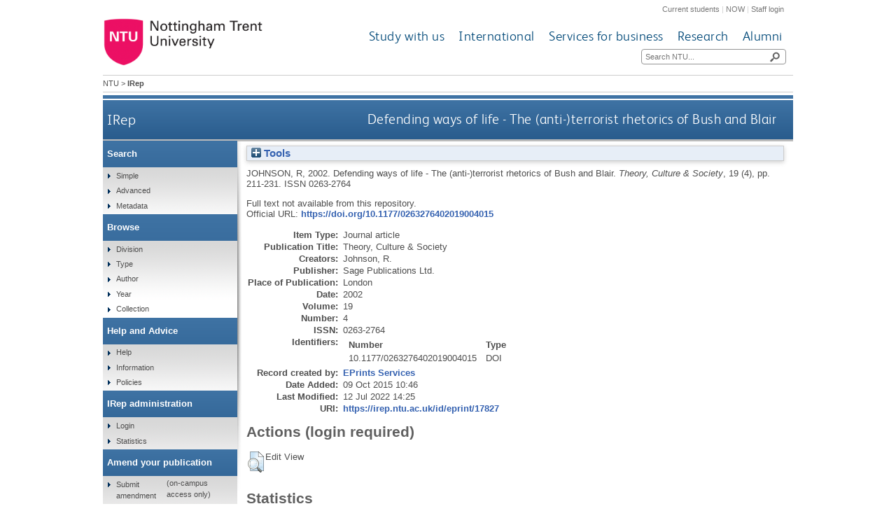

--- FILE ---
content_type: text/html; charset=utf-8
request_url: https://irep.ntu.ac.uk/id/eprint/17827/
body_size: 32408
content:
<!DOCTYPE html>
<html xmlns="http://www.w3.org/1999/xhtml">
  <head>
    <title> Defending ways of life - The (anti-)terrorist rhetorics of Bush and Blair  - IRep - Nottingham Trent University</title>
    <meta http-equiv="X-UA-Compatible" content="IE=edge" />
    <meta content="text/html; charset=UTF-8" http-equiv="Content-Type" />
    <meta name="title" content="IRep" />
    <meta name="keywords" content="institutional repository research archive oaister" />
    <meta name="description" content="IRep - Nottingham Trent University's open access institutional research repository" />
    <link href="/style/bootstrap.css" rel="stylesheet" media="screen" />
    <link href="/style/header-footer.css" rel="stylesheet" media="screen" />
    <link href="/style/common.css" rel="stylesheet" />
    <style type="text/css"><![CDATA[
      <!--
        @import "{$config{rel_path}}/style/landing_pages.css";
        @import "{$config{rel_path}}/style/3-column-right-grey-lp.css";
        @import "{$config{rel_path}}/style/specific.css";
      -->
    ]]></style>
    <!--[if IE]><link href="{$config{rel_path}}/style/common-ie.css" rel="stylesheet" type="text/css" /> <![endif]-->
    <!--[if IE 7]><link href="{$config{rel_path}}/style/common-ie7.css" rel="stylesheet" type="text/css" /> <![endif]-->
    <!--[if IE 8]><link href="{$config{rel_path}}/style/common-ie8.css" rel="stylesheet" type="text/css" /> <![endif]-->
    <!--[if IE]><![endif]-->
    <!--[if IE]><![endif]-->
    <!--[if IE 7]><![endif]-->
    <!--[if IE 8]><![endif]-->
    <!--[if IE 9]><![endif]-->
    <link rel="icon" href="/images/favicon.ico" type="image/x-icon" />
    <link rel="shortcut icon" href="/images/favicon.ico" type="image/x-icon" />
    
    <meta name="eprints.eprintid" content="17827" />
<meta name="eprints.rev_number" content="2" />
<meta name="eprints.eprint_status" content="archive" />
<meta name="eprints.userid" content="1" />
<meta name="eprints.dir" content="disk0/00/01/78/27" />
<meta name="eprints.datestamp" content="2015-10-09 10:46:07" />
<meta name="eprints.lastmod" content="2022-07-12 14:25:37" />
<meta name="eprints.status_changed" content="2015-10-09 10:46:07" />
<meta name="eprints.type" content="article" />
<meta name="eprints.metadata_visibility" content="show" />
<meta name="eprints.creators_name" content="Johnson, R" />
<meta name="eprints.title" content="Defending ways of life - The (anti-)terrorist rhetorics of Bush and Blair" />
<meta name="eprints.ispublished" content="pub" />
<meta name="eprints.date" content="2002" />
<meta name="eprints.date_type" content="published" />
<meta name="eprints.publisher" content="Sage Publications Ltd." />
<meta name="eprints.id_number" content="10.1177/0263276402019004015" />
<meta name="eprints.official_url" content="https://doi.org/10.1177/0263276402019004015" />
<meta name="eprints.ntu_item_type" content="Journal_article" />
<meta name="eprints.ntu_title" content="Defending ways of life - The (anti-)terrorist rhetorics of Bush and Blair" />
<meta name="eprints.ntu_title" content="Theory, Culture &amp; Society" />
<meta name="eprints.ntu_publisher" content="Sage Publications Ltd." />
<meta name="eprints.ntu_extent" content="Pages 211-+" />
<meta name="eprints.ntu_issn" content="0263-2764" />
<meta name="eprints.ntu_collection" content="Research and Scholarly Collection" />
<meta name="eprints.ntu_metadataqa" content="Y" />
<meta name="eprints.ntu_bibliographicCitation" content="JOHNSON, R., 2002. Defending ways of life - The (anti-)terrorist rhetorics of Bush and Blair. Theory, Culture &amp; Society, 19 (4), p. 211-+." />
<meta name="eprints.ntu_mig_id" content="185356" />
<meta name="eprints.ntu_place_of_pub" content="London" />
<meta name="eprints.ids_number" content="10.1177/0263276402019004015" />
<meta name="eprints.ids_type" content="doi" />
<meta name="eprints.full_text_status" content="none" />
<meta name="eprints.publication" content="Theory, Culture &amp; Society" />
<meta name="eprints.volume" content="19" />
<meta name="eprints.number" content="4" />
<meta name="eprints.place_of_pub" content="London" />
<meta name="eprints.pagerange" content="211-231" />
<meta name="eprints.institution" content="Nottingham Trent University" />
<meta name="eprints.issn" content="0263-2764" />
<meta name="eprints.dates_date" content="2002" />
<meta name="eprints.dates_date_type" content="published" />
<meta name="eprints.hoa_compliant" content="305" />
<meta name="eprints.hoa_date_pub" content="2002" />
<meta name="eprints.hoa_exclude" content="FALSE" />
<meta name="eprints.citation" content="  JOHNSON, R.,   2002.  Defending ways of life - The (anti-)terrorist rhetorics of Bush and Blair.   Theory, Culture &amp; Society, 19 (4), pp. 211-231.   ISSN 0263-2764     " />
<link href="http://purl.org/DC/elements/1.0/" rel="schema.DC" />
<meta name="DC.relation" content="https://irep.ntu.ac.uk/id/eprint/17827/" />
<meta name="DC.title" content="Defending ways of life - The (anti-)terrorist rhetorics of Bush and Blair" />
<meta name="DC.creator" content="Johnson, R" />
<meta name="DC.publisher" content="Sage Publications Ltd." />
<meta name="DC.date" content="2002" />
<meta name="DC.type" content="Article" />
<meta name="DC.type" content="NonPeerReviewed" />
<meta name="DC.identifier" content="  JOHNSON, R.,   2002.  Defending ways of life - The (anti-)terrorist rhetorics of Bush and Blair.   Theory, Culture &amp; Society, 19 (4), pp. 211-231.   ISSN 0263-2764     " />
<meta name="DC.relation" content="https://doi.org/10.1177/0263276402019004015" />
<meta name="DC.relation" content="10.1177/0263276402019004015" />
<meta name="DC.identifier" content="10.1177/0263276402019004015" />
<!-- Highwire Press meta tags -->
<meta name="citation_title" content="Defending ways of life - The (anti-)terrorist rhetorics of Bush and Blair" />
<meta name="citation_author" content="Johnson, R" />
<meta name="citation_publication_date" content="2002" />
<meta name="citation_online_date" content="2015/10/09" />
<meta name="citation_journal_title" content="Theory, Culture &amp; Society" />
<meta name="citation_issn" content="0263-2764" />
<meta name="citation_volume" content="19" />
<meta name="citation_issue" content="4" />
<meta name="citation_firstpage" content="211" />
<meta name="citation_lastpage" content="231" />
<meta name="citation_technical_report_institution" content="Nottingham Trent University" />
<meta name="citation_date" content="2002" />
<meta name="citation_cover_date" content="2002" />
<meta name="citation_publisher" content="Sage Publications Ltd." />
<!-- PRISM meta tags -->
<link href="https://www.w3.org/submissions/2020/SUBM-prism-20200910/" rel="schema.prism" />
<meta name="prism.dateReceived" content="2015-10-09T10:46:07" />
<meta name="prism.modificationDate" content="2022-07-12T14:25:37" />
<meta name="prism.pageRange" content="211-231" />
<meta name="prism.startingPage" content="211" />
<meta name="prism.endingPage" content="231" />
<meta name="prism.issn" content="0263-2764" />
<meta name="prism.publicationName" content="Theory, Culture &amp; Society" />
<meta name="prism.volume" content="19" />
<meta name="prism.number" content="4" />
<meta name="prism.link" content="https://doi.org/10.1177/0263276402019004015" />
<link href="https://irep.ntu.ac.uk/id/eprint/17827/" rel="canonical" />
<link href="https://irep.ntu.ac.uk/cgi/export/eprint/17827/COinS/ntu-eprint-17827.txt" rel="alternate" title="OpenURL ContextObject in Span" type="text/plain; charset=utf-8" />
<link href="https://irep.ntu.ac.uk/cgi/export/eprint/17827/METS/ntu-eprint-17827.xml" rel="alternate" title="METS" type="text/xml; charset=utf-8" />
<link href="https://irep.ntu.ac.uk/cgi/export/eprint/17827/RefWorks/ntu-eprint-17827.ref" rel="alternate" title="RefWorks" type="text/plain" />
<link href="https://irep.ntu.ac.uk/cgi/export/eprint/17827/XML/ntu-eprint-17827.xml" rel="alternate" title="EP3 XML" type="application/vnd.eprints.data+xml; charset=utf-8" />
<link href="https://irep.ntu.ac.uk/cgi/export/eprint/17827/ContextObject/ntu-eprint-17827.xml" rel="alternate" title="OpenURL ContextObject" type="text/xml; charset=utf-8" />
<link href="https://irep.ntu.ac.uk/cgi/export/eprint/17827/Refer/ntu-eprint-17827.refer" rel="alternate" title="Refer" type="text/plain" />
<link href="https://irep.ntu.ac.uk/cgi/export/eprint/17827/CSV/ntu-eprint-17827.csv" rel="alternate" title="Multiline CSV" type="text/csv; charset=utf-8" />
<link href="https://irep.ntu.ac.uk/cgi/export/eprint/17827/DC/ntu-eprint-17827.txt" rel="alternate" title="Dublin Core" type="text/plain; charset=utf-8" />
<link href="https://irep.ntu.ac.uk/cgi/export/eprint/17827/RDFN3/ntu-eprint-17827.n3" rel="alternate" title="RDF+N3" type="text/n3" />
<link href="https://irep.ntu.ac.uk/cgi/export/eprint/17827/RIOXX2/ntu-eprint-17827.xml" rel="alternate" title="RIOXX2 XML" type="text/xml; charset=utf-8" />
<link href="https://irep.ntu.ac.uk/cgi/export/eprint/17827/DIDL/ntu-eprint-17827.xml" rel="alternate" title="MPEG-21 DIDL" type="text/xml; charset=utf-8" />
<link href="https://irep.ntu.ac.uk/cgi/export/eprint/17827/Simple/ntu-eprint-17827.txt" rel="alternate" title="Simple Metadata" type="text/plain; charset=utf-8" />
<link href="https://irep.ntu.ac.uk/cgi/export/eprint/17827/HTML/ntu-eprint-17827.html" rel="alternate" title="HTML Citation" type="text/html; charset=utf-8" />
<link href="https://irep.ntu.ac.uk/cgi/export/eprint/17827/MODS/ntu-eprint-17827.xml" rel="alternate" title="MODS" type="text/xml; charset=utf-8" />
<link href="https://irep.ntu.ac.uk/cgi/export/eprint/17827/EndNote/ntu-eprint-17827.enw" rel="alternate" title="EndNote" type="text/plain; charset=utf-8" />
<link href="https://irep.ntu.ac.uk/cgi/export/eprint/17827/JSON/ntu-eprint-17827.js" rel="alternate" title="JSON" type="application/json; charset=utf-8" />
<link href="https://irep.ntu.ac.uk/cgi/export/eprint/17827/Text/ntu-eprint-17827.txt" rel="alternate" title="ASCII Citation" type="text/plain; charset=utf-8" />
<link href="https://irep.ntu.ac.uk/cgi/export/eprint/17827/RIS/ntu-eprint-17827.ris" rel="alternate" title="Reference Manager" type="text/plain" />
<link href="https://irep.ntu.ac.uk/cgi/export/eprint/17827/BibTeX/ntu-eprint-17827.bib" rel="alternate" title="BibTeX" type="text/plain; charset=utf-8" />
<link href="https://irep.ntu.ac.uk/cgi/export/eprint/17827/RDFNT/ntu-eprint-17827.nt" rel="alternate" title="RDF+N-Triples" type="text/plain" />
<link href="https://irep.ntu.ac.uk/cgi/export/eprint/17827/RDFXML/ntu-eprint-17827.rdf" rel="alternate" title="RDF+XML" type="application/rdf+xml" />
<link href="https://irep.ntu.ac.uk/" rel="Top" />
    <link href="https://irep.ntu.ac.uk/sword-app/servicedocument" rel="Sword" />
    <link href="https://irep.ntu.ac.uk/id/contents" rel="SwordDeposit" />
    <link type="text/html" href="https://irep.ntu.ac.uk/cgi/search" rel="Search" />
    <link title="IRep" type="application/opensearchdescription+xml" href="https://irep.ntu.ac.uk/cgi/opensearchdescription" rel="Search" />
    <script src="https://www.google.com/jsapi" type="text/javascript">
//padder
</script><script type="text/javascript">
// <![CDATA[
google.charts.load("current", {packages:["corechart", "geochart"]});
// ]]></script><script type="text/javascript">
// <![CDATA[
var eprints_http_root = "https://irep.ntu.ac.uk";
var eprints_http_cgiroot = "https://irep.ntu.ac.uk/cgi";
var eprints_oai_archive_id = "irep.ntu.ac.uk";
var eprints_logged_in = false;
var eprints_logged_in_userid = 0; 
var eprints_logged_in_username = ""; 
var eprints_logged_in_usertype = ""; 
var eprints_lang_id = "en";
// ]]></script>
    <style type="text/css">.ep_logged_in { display: none }</style>
    <link type="text/css" href="/style/auto-3.4.6.css?1769193213" rel="stylesheet" />
    <script src="/javascript/auto-3.4.6.js?1769193213" type="text/javascript">
//padder
</script>
    <!--[if lte IE 6]>
        <link rel="stylesheet" type="text/css" href="/style/ie6.css" />
   <![endif]-->
    <meta name="Generator" content="EPrints 3.4.6" />
    <meta http-equiv="Content-Type" content="text/html; charset=UTF-8" />
    <meta http-equiv="Content-Language" content="en" />
    
    <link href="/style/eprints-extra.css" rel="stylesheet" />
  </head>
  <body>	
    <div id="pageWrapper">
      <div class="row-fluid">
	<div class="span12 header">
          <div class="row-fluid">
    	    <div class="span12 internalLinks">
    	      <a href="http://www.ntu.ac.uk/current_students">Current students</a> | 
              <a href="https://now.ntu.ac.uk/">NOW</a> | 
    	      <a href="https://www.ntu.ac.uk/staffnet">Staff login</a>
            </div>
          </div>
	  <div class="row-fluid">
	    <div class="span4 logo">
    	      <a href="http://www.ntu.ac.uk"><img height="70" src="/images/ntu_primary_logo.jpg" alt="Nottingham Trent University" /></a>
            </div>
            <div class="span8 ntuNavigationBg">
              <div class="row-fluid">
                <div class="span12 ntuNavigation">
                  <ul>
                    <li><a href="http://www.ntu.ac.uk/study_with_us">Study with us</a></li>
                    <li><a href="http://www.ntu.ac.uk/international">International</a></li>
                    <li><a href="http://www.ntu.ac.uk/services_for_business">Services for business</a></li>
                    <li><a href="http://www.ntu.ac.uk/research">Research</a></li>
                    <li><a href="http://www.ntu.ac.uk/alumni">Alumni</a></li>
                  </ul>
                </div>
              </div>
              <div class="row-fluid">
                <div class="span12">
                  <div class="search">
                    <form action="https://www.ntu.ac.uk/search" method="get">
                      <input type="text" id="siteSearchInput" name="query" placeholder="Search NTU..." />
                      <input class="searchButton" id="siteSearchButton" type="submit" value=" " title="Search NTU site" />
                    </form>
                  </div>
                </div>
              </div>
            </div>
          </div>
        </div>
      </div>
      <div id="accessibilityElementsContainer">
        <div id="breadcrumbsText">
          <a href="http://www.ntu.ac.uk/">NTU</a> &gt; <strong>IRep</strong>
        </div>
      </div>
      <div id="dividerbar"></div>
      <div id="mainpage">
        <div id="mainContentContainer">
          <div id="contentHeader">
            <div id="sectionHeader">
              <a class="siteLink" href="/">IRep</a>
	    </div>
	    <h1>

Defending ways of life - The (anti-)terrorist rhetorics of Bush and Blair

</h1>
          </div>
          <div id="insideNoImages">
    	    <div class="ep_summary_content"><div class="ep_summary_content_top"><div id="ep_summary_box_1" class="ep_summary_box ep_plugin_summary_box_tools"><div class="ep_summary_box_title"><div class="ep_no_js">Tools</div><div id="ep_summary_box_1_colbar" class="ep_only_js" style="display: none"><a href="#" onclick="EPJS_blur(event); EPJS_toggleSlideScroll('ep_summary_box_1_content',true,'ep_summary_box_1');EPJS_toggle('ep_summary_box_1_colbar',true);EPJS_toggle('ep_summary_box_1_bar',false);return false" class="ep_box_collapse_link"><img alt="-" border="0" src="/style/images/minus.png" /> Tools</a></div><div id="ep_summary_box_1_bar" class="ep_only_js"><a href="#" onclick="EPJS_blur(event); EPJS_toggleSlideScroll('ep_summary_box_1_content',false,'ep_summary_box_1');EPJS_toggle('ep_summary_box_1_colbar',false);EPJS_toggle('ep_summary_box_1_bar',true);return false" class="ep_box_collapse_link"><img alt="+" border="0" src="/style/images/plus.png" /> Tools</a></div></div><div id="ep_summary_box_1_content" class="ep_summary_box_body" style="display: none"><div id="ep_summary_box_1_content_inner"><div style="margin-bottom: 1em" class="ep_block"><form action="https://irep.ntu.ac.uk/cgi/export_redirect" accept-charset="utf-8" method="get">
  <input id="eprintid" name="eprintid" type="hidden" value="17827" />
  <select name="format" aria-labelledby="box_tools_export_button">
    <option value="COinS">OpenURL ContextObject in Span</option>
    <option value="METS">METS</option>
    <option value="RefWorks">RefWorks</option>
    <option value="XML">EP3 XML</option>
    <option value="ContextObject">OpenURL ContextObject</option>
    <option value="Refer">Refer</option>
    <option value="CSV">Multiline CSV</option>
    <option value="DC">Dublin Core</option>
    <option value="RDFN3">RDF+N3</option>
    <option value="RIOXX2">RIOXX2 XML</option>
    <option value="DIDL">MPEG-21 DIDL</option>
    <option value="Simple">Simple Metadata</option>
    <option value="HTML">HTML Citation</option>
    <option value="MODS">MODS</option>
    <option value="EndNote">EndNote</option>
    <option value="JSON">JSON</option>
    <option value="Text">ASCII Citation</option>
    <option value="RIS">Reference Manager</option>
    <option value="BibTeX">BibTeX</option>
    <option value="RDFNT">RDF+N-Triples</option>
    <option value="RDFXML">RDF+XML</option>
  </select>
  <input id="box_tools_export_button" type="submit" class="ep_form_action_button" value="Export" />
</form></div><div class="addtoany_share_buttons"><a href="https://www.addtoany.com/share?linkurl=https://irep.ntu.ac.uk/id/eprint/17827&amp;title=Defending ways of life - The (anti-)terrorist rhetorics of Bush and Blair" target="_blank"><img alt="Add to Any" src="/images/shareicon/a2a.svg" class="ep_form_action_button" /></a><a href="https://www.addtoany.com/add_to/twitter?linkurl=https://irep.ntu.ac.uk/id/eprint/17827&amp;linkname=Defending ways of life - The (anti-)terrorist rhetorics of Bush and Blair" target="_blank"><img alt="Add to Twitter" src="/images/shareicon/twitter.svg" class="ep_form_action_button" /></a><a href="https://www.addtoany.com/add_to/facebook?linkurl=https://irep.ntu.ac.uk/id/eprint/17827&amp;linkname=Defending ways of life - The (anti-)terrorist rhetorics of Bush and Blair" target="_blank"><img alt="Add to Facebook" src="/images/shareicon/facebook.svg" class="ep_form_action_button" /></a><a href="https://www.addtoany.com/add_to/linkedin?linkurl=https://irep.ntu.ac.uk/id/eprint/17827&amp;linkname=Defending ways of life - The (anti-)terrorist rhetorics of Bush and Blair" target="_blank"><img alt="Add to Linkedin" src="/images/shareicon/linkedin.svg" class="ep_form_action_button" /></a><a href="https://www.addtoany.com/add_to/pinterest?linkurl=https://irep.ntu.ac.uk/id/eprint/17827&amp;linkname=Defending ways of life - The (anti-)terrorist rhetorics of Bush and Blair" target="_blank"><img alt="Add to Pinterest" src="/images/shareicon/pinterest.svg" class="ep_form_action_button" /></a><a href="https://www.addtoany.com/add_to/email?linkurl=https://irep.ntu.ac.uk/id/eprint/17827&amp;linkname=Defending ways of life - The (anti-)terrorist rhetorics of Bush and Blair" target="_blank"><img alt="Add to Email" src="/images/shareicon/email.svg" class="ep_form_action_button" /></a></div></div></div></div></div><div class="ep_summary_content_left"></div><div class="ep_summary_content_right"></div><div class="ep_summary_content_main">

  <p style="margin-bottom: 1em">
    


    <span class="person"><span class="person_name">Johnson, R</span></span>,
  

<!-- NTU-25 [2015-10-08/drn] Citation customisation -->
2002.
<!-- NTU-25 END -->

Defending ways of life - The (anti-)terrorist rhetorics of Bush and Blair.


    <!-- NTU-25 [2015-10-13/drn] Citation customisation | NTU-89: [2018-01-30/drn] Added article_number to citation. -->
    <em>Theory, Culture &amp; Society</em>, 19 (4), pp. 211-231.
    <!-- NTU-25 END -->
     ISSN 0263-2764
  


  



  </p>

  

  

  

    
      Full text not available from this repository.
      
    
  
    

  

  
    <div style="margin-bottom: 1em">
      Official URL: <a href="https://doi.org/10.1177/0263276402019004015" target="_blank">https://doi.org/10.1177/0263276402019004015</a>
    </div>
  

  

  <table style="margin-bottom: 1em; margin-top: 1em;" cellpadding="3">
    <tr>
      <th align="right">Item Type:</th>
      <td>
        Journal article
<!--        <epc:if test="type = 'conference_item'">(<epc:print expr="pres_type" />)</epc:if>
        <epc:if test="type = 'monograph'">(<epc:print expr="monograph_type" />)</epc:if>
        <epc:if test="type = 'thesis'">(<epc:print expr="thesis_type" />)</epc:if>-->
      </td>
    </tr>
    
    
      
    
      
    
      
        <tr>
          <th align="right">Publication Title:</th>
          <td valign="top">Theory, Culture &amp; Society</td>
        </tr>
      
    
      
        <tr>
          <th align="right">Creators:</th>
          <td valign="top"><span class="person_name">Johnson, R.</span></td>
        </tr>
      
    
      
    
      
    
      
        <tr>
          <th align="right">Publisher:</th>
          <td valign="top">Sage Publications Ltd.</td>
        </tr>
      
    
      
        <tr>
          <th align="right">Place of Publication:</th>
          <td valign="top">London</td>
        </tr>
      
    
      
        <tr>
          <th align="right">Date:</th>
          <td valign="top">2002</td>
        </tr>
      
    
      
        <tr>
          <th align="right">Volume:</th>
          <td valign="top">19</td>
        </tr>
      
    
      
        <tr>
          <th align="right">Number:</th>
          <td valign="top">4</td>
        </tr>
      
    
      
    
      
    
      
        <tr>
          <th align="right">ISSN:</th>
          <td valign="top">0263-2764</td>
        </tr>
      
    
      
        <tr>
          <th align="right">Identifiers:</th>
          <td valign="top"><div class="ep_compound ep_ids"><div class="ep_compound_header_row"><div data-row-cell-index="0" class="ep_compound_header_cell">Number</div><div data-row-cell-index="0" class="ep_compound_header_cell">Type</div></div><div data-row-index="0" class="ep_compound_data_row"><div data-row-cell-index="0" class="ep_compound_data_row_cell">10.1177/0263276402019004015</div><div data-row-cell-index="1" class="ep_compound_data_row_cell">DOI</div></div></div></td>
        </tr>
      
    
      
    
      
    
      
    
      
    
      
    
      
    
      
        <tr>
          <th align="right">Record created by:</th>
          <td valign="top">

<a href="https://irep.ntu.ac.uk/cgi/users/home?screen=User::View&amp;userid=1"><span class="ep_name_citation"><span class="person_name">EPrints Services</span></span></a>

</td>
        </tr>
      
    
      
        <tr>
          <th align="right">Date Added:</th>
          <td valign="top">09 Oct 2015 10:46</td>
        </tr>
      
    
      
        <tr>
          <th align="right">Last Modified:</th>
          <td valign="top">12 Jul 2022 14:25</td>
        </tr>
      
    
      
    
    <tr>
      <th align="right">URI:</th>
      <td valign="top"><a href="https://irep.ntu.ac.uk/id/eprint/17827">https://irep.ntu.ac.uk/id/eprint/17827</a></td>
    </tr>
  </table>
  
  

  
  

  
    <h2 id="actions">Actions (login required)</h2>
    <table class="ep_summary_page_actions">
    
      <tr>
        <td><a href="/cgi/users/home?screen=EPrint%3A%3AView&amp;eprintid=17827"><img role="button" alt="Edit View" title="Edit View button" src="/style/images/action_view.png" class="ep_form_action_icon" /></a></td>
        <td>Edit View</td>
      </tr>
    
    </table>
  

<h2 class="irstats2_summary_page_header">Statistics</h2>
<h3 class="irstats2_summary_page_header">Views</h3>
<div class="irstats2_summary_page_container">
<p>Views per month over past year</p>
<div id="irstats2_summary_page_views" class="irstats2_graph"></div>
<!--<p style="text-align:center"><a href="#" id="irstats2_summary_page:link">View more statistics</a></p>-->
</div>
<script type="text/javascript">
	google.setOnLoadCallback( function(){ drawChart_eprint_view( '17827' ) } );
        function drawChart_eprint_view( irstats2_summary_page_eprintid ){

                /* $( 'irstats2_summary_page:link' ).setAttribute( 'href', '/cgi/stats/report/eprint/' + irstats2_summary_page_eprintid ); */

                new EPJS_Stats_GoogleGraph ( { 'context': {
                        'range':'1y',
                        'set_name': 'eprint',
                        'set_value': irstats2_summary_page_eprintid,
                        'datatype':'views' },
                        'options': {
                        'container_id': 'irstats2_summary_page_views', 'date_resolution':'month','graph_type':'column'
                        } } );
	}
</script>

<h3 class="irstats2_summary_page_header">Downloads</h3>
<div class="irstats2_summary_page_container">
<p>Downloads per month over past year</p>
<div id="irstats2_summary_page_downloads" class="irstats2_graph"></div>
<!--<p style="text-align:center"><a href="#" id="irstats2_summary_page:link">View more statistics</a></p>-->
</div>
<script type="text/javascript">

        google.setOnLoadCallback( function(){ drawChart_eprint( '17827' ) } );

        function drawChart_eprint( irstats2_summary_page_eprintid ){

                /* $( 'irstats2_summary_page:link' ).setAttribute( 'href', '/cgi/stats/report/eprint/' + irstats2_summary_page_eprintid ); */

                new EPJS_Stats_GoogleGraph ( {
                        'context': {
                                'range':'1y',
                                'set_name': 'eprint',
                                'set_value': irstats2_summary_page_eprintid,
                                'datatype':'downloads'
                        },
                        'options': {
                                'container_id': 'irstats2_summary_page_downloads', 'date_resolution':'month','graph_type':'column'
                        }
                } );
        }

</script>
</div><div class="ep_summary_content_bottom"></div><div class="ep_summary_content_after"></div></div>
          </div>
        </div>
        <div id="leftNavBox">
	  <ul class="top leftNavContainer">
            <li class="navLevel1"><div>Search</div>
              <ul>
                <li><a href="/cgi/facet/simple2">Simple</a></li>
                <li><a href="/cgi/search/advanced">Advanced</a></li>
		<li><a href="/cgi/search/metadata">Metadata</a></li>
              </ul>
            </li>
            <li class="navLevel1"><div>Browse</div>
              <ul>
                <li><a href="/view/divisions/">Division</a></li>
                <li><a href="/view/type/">Type</a></li>
                <li><a href="/view/creators/">Author</a></li>
                <li><a href="/view/year/">Year</a></li>
                <li><a href="/view/collection/">Collection</a></li>
              </ul>
            </li>
            <li class="navLevel1"><div>Help and Advice</div>
              <ul>
                <li><a href="/help.html">Help</a></li>
                <li><a href="/information.html">Information</a></li>
                <li><a href="/policies.html" title="Institutional Repository Policy Statement">Policies</a></li>
              </ul>
            </li>
            <li class="navLevel1"><div>IRep administration</div>
              <ul id="ep_tm_menu_tools" class="ep_tm_key_tools"><li class="ep_tm_key_tools_item"><a class="ep_tm_key_tools_item_link" href="/cgi/users/home">Login</a></li></ul>
              <ul>
                <li><a href="/cgi/stats/report" title="Statistics Reports">Statistics</a></li>
              </ul>
            </li>
            <li class="navLevel1"><div>Amend your publication</div>
              <ul>
                <li><a href="https://joyce.ads.ntu.ac.uk/irep/index_p.php">Submit amendment</a> (on-campus access only)</li>
              </ul>
            </li>
          </ul>
        </div>
      </div>
      <div class="clear"><!-- do not delete --></div>  
      <div class="row-fluid">
        <div class="span12 footer">
          <div class="row-fluid">
            <div class="span4 leftFooter">
              <div class="leftFooterContent">
                <h3>Find us</h3>
                <p>Nottingham Trent University<br />Burton Street<br />Nottingham<br />NG1 4BU<br />+44 (0)115 941 8418</p>
                <ul>
                  <li><a href="http://www.ntu.ac.uk/apps/aboutntuforms/ui/pages/GetDirectionsJS.aspx?sysSection=2">Get directions</a></li>
                </ul>
              </div>
            </div>			
            <div class="span4 middleFooter">
              <h3>Quick links</h3>
              <ul class="leftQuicklinks">
                <li><a href="http://www.ntu.ac.uk/online_payment/online_payment/index.html">Online payment</a></li>
                <li><a href="http://www.ntu.ac.uk/llr/">Library</a></li>
                <li><a href="http://www.ntu.ac.uk/student_services/index.html">Student Services</a></li>
                <li><a href="http://www.ntu.ac.uk/study_with_us/accommodation/index.html">Accommodation</a></li>
                <li><a href="http://www.ntu.ac.uk/about_ntu/index.html">About NTU</a></li>
              </ul>
              <ul class="rightQuicklinks">
                <li><a href="http://www.ntu.ac.uk/about_ntu/schools_departments/academic_schools/index.html">Academic Schools</a></li>
                <li><a href="http://www.ntu.ac.uk/study_with_us/fees_funding/index.html">Fees and funding</a></li>
                <li><a href="http://www.trentstudents.org/">Students' Union</a></li>
                <li><a href="http://www.ntu.ac.uk/human_resources/index.html">Job vacancies</a></li>
                <li><a href="https://onlinestore.ntu.ac.uk/browse/module.asp?compid=1&amp;modid=5">Short courses</a></li>
              </ul>
            </div>	
            <div class="span4 rightFooter">
              <h3>Connect with us</h3>
              <p>Keep up to date with all things NTU</p>
              <div class="socialNetworkingIcons">
                <a href="http://www.facebook.com/NottinghamTrentUniversity?fref=ts"><img alt="Facebook icon" src="/images/cms143932lg.png" /></a>
                <a href="https://twitter.com/TrentUni"><img alt="Twitter icon" src="/images/cms143937lg.png" /></a>
                <a href="http://www.youtube.com/user/NottinghamTrentUni"><img alt="YouTube icon" src="/images/cms143938lg.png" /></a>
                <a href="http://www.flickr.com/photos/nottinghamtrentuni/sets/"><img alt="Flickr  icon" src="/images/cms143933lg.png" /></a>
                <a href="http://www.pinterest.com/nottstrentuni/"><img alt="Pinterest icon" src="/images/cms143936lg.png" title="" /></a>
                <a href="http://www.instagram.com/nottstrentuni#"><img alt="Instagram  icon" src="/images/cms150948lg.png" title="" /></a>
              </div>
              <div class="staffSearch">
                <h3>Search for a member of staff</h3>
	        <div class="field inline">
	          <form action="https://www.ntu.ac.uk/about-us/staff-directory" method="get">
                    <input id="staffSearchInput" maxlength="35" name="query" placeholder="Keyword..." type="text" />
                    <input class="searchButton" title="Search for a member of staff" type="submit" value=" " />
                  </form>
                </div>
              </div>
            </div>
          </div>
          <div class="row-fluid footerBottom">
            <div class="span6 leftFooterBottom">
              <span>© Nottingham Trent University. All rights reserved.</span> 
            </div>
            <div class="span6 rightFooterBottom">
              <span>
                <a href="http://www.ntu.ac.uk/about_ntu/policies/web_policies/privacy_statement/index.html">Cookies and privacy</a> | 
                <a href="http://www.ntu.ac.uk/about_ntu/policies/index.html">Statements</a> |
                <a href="http://www.ntu.ac.uk/about_ntu/policies/web_policies/web_accessibility_policy/index.html">Accessibility</a> | 
                <a href="http://www.ntu.ac.uk/library/sitemap.html" title="Sitemap">Sitemap</a> | 
                <a href="http://www.ntu.ac.uk/about_ntu/contacts/site_owners/index.html">Site owner</a>
              </span>
            </div>
          </div>
          <div class="row-fluid">
            <div class="span12 pinkBottom"></div>
          </div>
        </div>
      </div>
    </div>              
  </body>
</html>